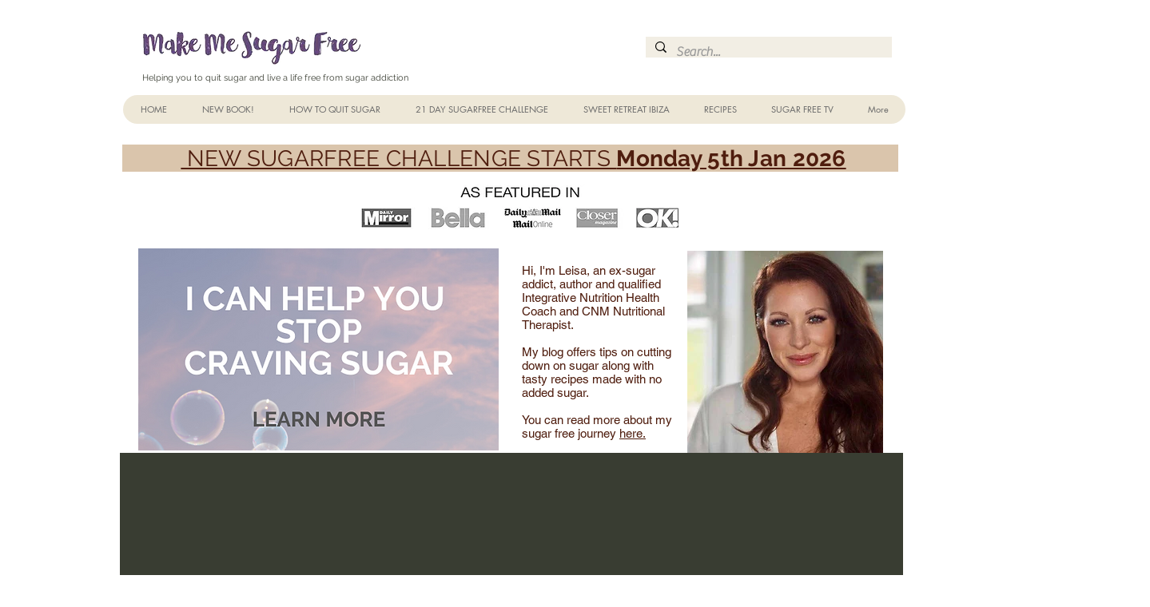

--- FILE ---
content_type: text/html; charset=utf-8
request_url: https://www.google.com/recaptcha/api2/aframe
body_size: 266
content:
<!DOCTYPE HTML><html><head><meta http-equiv="content-type" content="text/html; charset=UTF-8"></head><body><script nonce="b5SlrOP9bS0pEpFaCYbNWg">/** Anti-fraud and anti-abuse applications only. See google.com/recaptcha */ try{var clients={'sodar':'https://pagead2.googlesyndication.com/pagead/sodar?'};window.addEventListener("message",function(a){try{if(a.source===window.parent){var b=JSON.parse(a.data);var c=clients[b['id']];if(c){var d=document.createElement('img');d.src=c+b['params']+'&rc='+(localStorage.getItem("rc::a")?sessionStorage.getItem("rc::b"):"");window.document.body.appendChild(d);sessionStorage.setItem("rc::e",parseInt(sessionStorage.getItem("rc::e")||0)+1);localStorage.setItem("rc::h",'1769031900736');}}}catch(b){}});window.parent.postMessage("_grecaptcha_ready", "*");}catch(b){}</script></body></html>